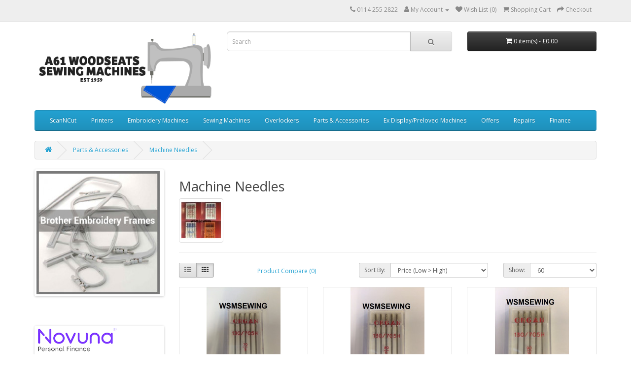

--- FILE ---
content_type: text/html; charset=utf-8
request_url: https://www.woodseatssewingmachinesshop.co.uk/index.php?route=product/category&path=200_93
body_size: 5584
content:
<!DOCTYPE html>
<!--[if IE]><![endif]-->
<!--[if IE 8 ]><html dir="ltr" lang="en" class="ie8"><![endif]-->
<!--[if IE 9 ]><html dir="ltr" lang="en" class="ie9"><![endif]-->
<!--[if (gt IE 9)|!(IE)]><!-->
<html dir="ltr" lang="en">
<!--<![endif]-->
<head>
<meta charset="UTF-8" />
<meta name="viewport" content="width=device-width, initial-scale=1">
<meta http-equiv="X-UA-Compatible" content="IE=edge">
<title>Sewing and overlocker Needles</title>
<base href="https://www.woodseatssewingmachinesshop.co.uk/" />
<script src="catalog/view/javascript/jquery/jquery-2.1.1.min.js" type="text/javascript"></script>
<link href="catalog/view/javascript/bootstrap/css/bootstrap.min.css" rel="stylesheet" media="screen" />
<script src="catalog/view/javascript/bootstrap/js/bootstrap.min.js" type="text/javascript"></script>
<link href="catalog/view/javascript/font-awesome/css/font-awesome.min.css" rel="stylesheet" type="text/css" />
<link href="//fonts.googleapis.com/css?family=Open+Sans:400,400i,300,700" rel="stylesheet" type="text/css" />
<link href="catalog/view/theme/default/stylesheet/stylesheet.css" rel="stylesheet">
<link href="catalog/view/javascript/jquery/swiper/css/swiper.min.css" type="text/css" rel="stylesheet" media="screen" />
<link href="catalog/view/javascript/jquery/swiper/css/opencart.css" type="text/css" rel="stylesheet" media="screen" />
<script src="catalog/view/javascript/jquery/swiper/js/swiper.jquery.min.js" type="text/javascript"></script>
<script src="catalog/view/javascript/chatscript.js" type="text/javascript"></script>
<script src="catalog/view/javascript/common.js" type="text/javascript"></script>
<link href="https://www.woodseatssewingmachinesshop.co.uk/index.php?route=product/category&amp;path=93" rel="canonical" />
<link href="https://www.woodseatssewingmachinesshop.co.uk/image/catalog/logo/logo3.jpg" rel="icon" />
<!--MRS_PLACEHOLDER-->
</head>
<body>
<nav id="top">
  <div class="container"> 
    
    <div id="top-links" class="nav pull-right">
      <ul class="list-inline">
        <li><a href="https://www.woodseatssewingmachinesshop.co.uk/index.php?route=information/contact"><i class="fa fa-phone"></i></a> <span class="hidden-xs hidden-sm hidden-md">0114 255 2822</span></li>
        <li class="dropdown"><a href="https://www.woodseatssewingmachinesshop.co.uk/index.php?route=account/account" title="My Account" class="dropdown-toggle" data-toggle="dropdown"><i class="fa fa-user"></i> <span class="hidden-xs hidden-sm hidden-md">My Account</span> <span class="caret"></span></a>
          <ul class="dropdown-menu dropdown-menu-right">
                        <li><a href="https://www.woodseatssewingmachinesshop.co.uk/index.php?route=account/register">Register</a></li>
            <li><a href="https://www.woodseatssewingmachinesshop.co.uk/index.php?route=account/login">Login</a></li>
                      </ul>
        </li>
        <li><a href="https://www.woodseatssewingmachinesshop.co.uk/index.php?route=account/wishlist" id="wishlist-total" title="Wish List (0)"><i class="fa fa-heart"></i> <span class="hidden-xs hidden-sm hidden-md">Wish List (0)</span></a></li>
        <li><a href="https://www.woodseatssewingmachinesshop.co.uk/index.php?route=checkout/cart" title="Shopping Cart"><i class="fa fa-shopping-cart"></i> <span class="hidden-xs hidden-sm hidden-md">Shopping Cart</span></a></li>
        <li><a href="https://www.woodseatssewingmachinesshop.co.uk/index.php?route=checkout/checkout" title="Checkout"><i class="fa fa-share"></i> <span class="hidden-xs hidden-sm hidden-md">Checkout</span></a></li>
      </ul>
    </div>
  </div>
</nav>
<header>
  <div class="container">
    <div class="row">
      <div class="col-sm-4">
        <div id="logo"><a href="https://www.woodseatssewingmachinesshop.co.uk/index.php?route=common/home"><img src="https://www.woodseatssewingmachinesshop.co.uk/image/catalog/GRAPHIC HEADERS/testinglogo.jpg" title="A61 Woodseats Sewing Machines Ltd" alt="A61 Woodseats Sewing Machines Ltd" class="img-responsive" /></a></div>
      </div>
      <div class="col-sm-5"><div id="search" class="input-group">
  <input type="text" name="search" value="" placeholder="Search" class="form-control input-lg" />
  <span class="input-group-btn">
    <button type="button" class="btn btn-default btn-lg"><i class="fa fa-search"></i></button>
  </span>
</div></div>
      <div class="col-sm-3"><div id="cart" class="btn-group btn-block">
  <button type="button" data-toggle="dropdown" data-loading-text="Loading..." class="btn btn-inverse btn-block btn-lg dropdown-toggle"><i class="fa fa-shopping-cart"></i> <span id="cart-total">0 item(s) - £0.00</span></button>
  <ul class="dropdown-menu pull-right">
        <li>
      <p class="text-center">Your shopping cart is empty!</p>
    </li>
      </ul>
</div>
</div>
    </div>
  </div>
</header>
<div class="container">
  <nav id="menu" class="navbar">
    <div class="navbar-header"><span id="category" class="visible-xs">Categories</span>
      <button type="button" class="btn btn-navbar navbar-toggle" data-toggle="collapse" data-target=".navbar-ex1-collapse"><i class="fa fa-bars"></i></button>
    </div>
    <div class="collapse navbar-collapse navbar-ex1-collapse">
      <ul class="nav navbar-nav">
                        <li class="dropdown"><a href="https://www.woodseatssewingmachinesshop.co.uk/index.php?route=product/category&amp;path=231" class="dropdown-toggle" data-toggle="dropdown">ScanNCut</a>
          <div class="dropdown-menu">
            <div class="dropdown-inner">               <ul class="list-unstyled">
                                <li><a href="https://www.woodseatssewingmachinesshop.co.uk/index.php?route=product/category&amp;path=231_232">ScanNCut Machines (5)</a></li>
                                <li><a href="https://www.woodseatssewingmachinesshop.co.uk/index.php?route=product/category&amp;path=231_241">ScanNCut CM Accessories (47)</a></li>
                                <li><a href="https://www.woodseatssewingmachinesshop.co.uk/index.php?route=product/category&amp;path=231_239">ScanNCut Contact Support Sheets (17)</a></li>
                                <li><a href="https://www.woodseatssewingmachinesshop.co.uk/index.php?route=product/category&amp;path=231_234">ScanNCut Cutting Mats (17)</a></li>
                                <li><a href="https://www.woodseatssewingmachinesshop.co.uk/index.php?route=product/category&amp;path=231_236">ScanNCut Design Cards (17)</a></li>
                              </ul>
                            <ul class="list-unstyled">
                                <li><a href="https://www.woodseatssewingmachinesshop.co.uk/index.php?route=product/category&amp;path=231_233">ScanNCut Machine Blades (13)</a></li>
                                <li><a href="https://www.woodseatssewingmachinesshop.co.uk/index.php?route=product/category&amp;path=231_235">ScanNCut Machine Tools (9)</a></li>
                                <li><a href="https://www.woodseatssewingmachinesshop.co.uk/index.php?route=product/category&amp;path=231_237">ScanNCut Pens &amp; Pen Holders (4)</a></li>
                                <li><a href="https://www.woodseatssewingmachinesshop.co.uk/index.php?route=product/category&amp;path=231_238">ScanNCut Starter Kits (6)</a></li>
                                <li><a href="https://www.woodseatssewingmachinesshop.co.uk/index.php?route=product/category&amp;path=231_246">ScanNCut Trolley Bags (1)</a></li>
                              </ul>
              </div>
            <a href="https://www.woodseatssewingmachinesshop.co.uk/index.php?route=product/category&amp;path=231" class="see-all">Show All ScanNCut</a> </div>
        </li>
                                <li class="dropdown"><a href="https://www.woodseatssewingmachinesshop.co.uk/index.php?route=product/category&amp;path=267" class="dropdown-toggle" data-toggle="dropdown">Printers</a>
          <div class="dropdown-menu">
            <div class="dropdown-inner">               <ul class="list-unstyled">
                                <li><a href="https://www.woodseatssewingmachinesshop.co.uk/index.php?route=product/category&amp;path=267_273">Brother Fabric Printers (2)</a></li>
                                <li><a href="https://www.woodseatssewingmachinesshop.co.uk/index.php?route=product/category&amp;path=267_270">Brother PrintModa Accessories (8)</a></li>
                                <li><a href="https://www.woodseatssewingmachinesshop.co.uk/index.php?route=product/category&amp;path=267_276">Brother Sublimation Printers (2)</a></li>
                                <li><a href="https://www.woodseatssewingmachinesshop.co.uk/index.php?route=product/category&amp;path=267_279">Brother Sublimation Printer Accessories (7)</a></li>
                              </ul>
              </div>
            <a href="https://www.woodseatssewingmachinesshop.co.uk/index.php?route=product/category&amp;path=267" class="see-all">Show All Printers</a> </div>
        </li>
                                <li class="dropdown"><a href="https://www.woodseatssewingmachinesshop.co.uk/index.php?route=product/category&amp;path=198" class="dropdown-toggle" data-toggle="dropdown">Embroidery Machines</a>
          <div class="dropdown-menu">
            <div class="dropdown-inner">               <ul class="list-unstyled">
                                <li><a href="https://www.woodseatssewingmachinesshop.co.uk/index.php?route=product/category&amp;path=198_135">Brother Embroidery Machines (17)</a></li>
                                <li><a href="https://www.woodseatssewingmachinesshop.co.uk/index.php?route=product/category&amp;path=198_153">Bernina Embroidery Machines (6)</a></li>
                              </ul>
                            <ul class="list-unstyled">
                                <li><a href="https://www.woodseatssewingmachinesshop.co.uk/index.php?route=product/category&amp;path=198_141">Janome Embroidery Machines (3)</a></li>
                                <li><a href="https://www.woodseatssewingmachinesshop.co.uk/index.php?route=product/category&amp;path=198_71">Brother Upgrade Kits &amp; Digitising Software (20)</a></li>
                              </ul>
              </div>
            <a href="https://www.woodseatssewingmachinesshop.co.uk/index.php?route=product/category&amp;path=198" class="see-all">Show All Embroidery Machines</a> </div>
        </li>
                                <li class="dropdown"><a href="https://www.woodseatssewingmachinesshop.co.uk/index.php?route=product/category&amp;path=197" class="dropdown-toggle" data-toggle="dropdown">Sewing Machines</a>
          <div class="dropdown-menu">
            <div class="dropdown-inner">               <ul class="list-unstyled">
                                <li><a href="https://www.woodseatssewingmachinesshop.co.uk/index.php?route=product/category&amp;path=197_131">Brother Sewing Machines (24)</a></li>
                                <li><a href="https://www.woodseatssewingmachinesshop.co.uk/index.php?route=product/category&amp;path=197_151">Bernina Sewing Machines (14)</a></li>
                                <li><a href="https://www.woodseatssewingmachinesshop.co.uk/index.php?route=product/category&amp;path=197_139">Janome Sewing Machines (21)</a></li>
                              </ul>
                            <ul class="list-unstyled">
                                <li><a href="https://www.woodseatssewingmachinesshop.co.uk/index.php?route=product/category&amp;path=197_207">Juki Sewing Machines (9)</a></li>
                                <li><a href="https://www.woodseatssewingmachinesshop.co.uk/index.php?route=product/category&amp;path=197_157">Singer Sewing Machines (3)</a></li>
                              </ul>
              </div>
            <a href="https://www.woodseatssewingmachinesshop.co.uk/index.php?route=product/category&amp;path=197" class="see-all">Show All Sewing Machines</a> </div>
        </li>
                                <li class="dropdown"><a href="https://www.woodseatssewingmachinesshop.co.uk/index.php?route=product/category&amp;path=199" class="dropdown-toggle" data-toggle="dropdown">Overlockers</a>
          <div class="dropdown-menu">
            <div class="dropdown-inner">               <ul class="list-unstyled">
                                <li><a href="https://www.woodseatssewingmachinesshop.co.uk/index.php?route=product/category&amp;path=199_133">Brother Overlockers (4)</a></li>
                                <li><a href="https://www.woodseatssewingmachinesshop.co.uk/index.php?route=product/category&amp;path=199_143">Janome Overlockers (4)</a></li>
                                <li><a href="https://www.woodseatssewingmachinesshop.co.uk/index.php?route=product/category&amp;path=199_167">Cover Stitch Machines (5)</a></li>
                              </ul>
                            <ul class="list-unstyled">
                                <li><a href="https://www.woodseatssewingmachinesshop.co.uk/index.php?route=product/category&amp;path=199_206">Juki Overlockers (7)</a></li>
                                <li><a href="https://www.woodseatssewingmachinesshop.co.uk/index.php?route=product/category&amp;path=199_244">Overlocker/Coverstitch Accessories (6)</a></li>
                              </ul>
              </div>
            <a href="https://www.woodseatssewingmachinesshop.co.uk/index.php?route=product/category&amp;path=199" class="see-all">Show All Overlockers</a> </div>
        </li>
                                <li class="dropdown"><a href="https://www.woodseatssewingmachinesshop.co.uk/index.php?route=product/category&amp;path=200" class="dropdown-toggle" data-toggle="dropdown">Parts &amp; Accessories</a>
          <div class="dropdown-menu">
            <div class="dropdown-inner">               <ul class="list-unstyled">
                                <li><a href="https://www.woodseatssewingmachinesshop.co.uk/index.php?route=product/category&amp;path=200_75">General Accessories (24)</a></li>
                                <li><a href="https://www.woodseatssewingmachinesshop.co.uk/index.php?route=product/category&amp;path=200_281">Scissors (3)</a></li>
                                <li><a href="https://www.woodseatssewingmachinesshop.co.uk/index.php?route=product/category&amp;path=200_208">Anti-Vibration Mats (4)</a></li>
                                <li><a href="https://www.woodseatssewingmachinesshop.co.uk/index.php?route=product/category&amp;path=200_95">Bernina Sewing Feet (5)</a></li>
                                <li><a href="https://www.woodseatssewingmachinesshop.co.uk/index.php?route=product/category&amp;path=200_222">Brother Bobbins &amp; Bobbin Thread (15)</a></li>
                              </ul>
                            <ul class="list-unstyled">
                                <li><a href="https://www.woodseatssewingmachinesshop.co.uk/index.php?route=product/category&amp;path=200_228">Brother Bobbin Cases (9)</a></li>
                                <li><a href="https://www.woodseatssewingmachinesshop.co.uk/index.php?route=product/category&amp;path=200_97">Brother Embroidery Frames (60)</a></li>
                                <li><a href="https://www.woodseatssewingmachinesshop.co.uk/index.php?route=product/category&amp;path=200_224">Brother Embroidery Thread (129)</a></li>
                                <li><a href="https://www.woodseatssewingmachinesshop.co.uk/index.php?route=product/category&amp;path=200_264">Brother Machines Spare Parts (29)</a></li>
                                <li><a href="https://www.woodseatssewingmachinesshop.co.uk/index.php?route=product/category&amp;path=200_211">Brother Machine Trolley Bags (3)</a></li>
                              </ul>
                            <ul class="list-unstyled">
                                <li><a href="https://www.woodseatssewingmachinesshop.co.uk/index.php?route=product/category&amp;path=200_79">Brother Sewing Accessories (56)</a></li>
                                <li><a href="https://www.woodseatssewingmachinesshop.co.uk/index.php?route=product/category&amp;path=200_127">Brother Wide Tables and Quilting Kits (13)</a></li>
                                <li><a href="https://www.woodseatssewingmachinesshop.co.uk/index.php?route=product/category&amp;path=200_196">Embroidery Designs (16)</a></li>
                                <li><a href="https://www.woodseatssewingmachinesshop.co.uk/index.php?route=product/category&amp;path=200_129">Embroidery Stabilisers (14)</a></li>
                                <li><a href="https://www.woodseatssewingmachinesshop.co.uk/index.php?route=product/category&amp;path=200_91">Janome Sewing Feet (12)</a></li>
                              </ul>
                            <ul class="list-unstyled">
                                <li><a href="https://www.woodseatssewingmachinesshop.co.uk/index.php?route=product/category&amp;path=200_105">Juki Bobbin Cases &amp; Needle Plates (3)</a></li>
                                <li><a href="https://www.woodseatssewingmachinesshop.co.uk/index.php?route=product/category&amp;path=200_93">Machine Needles (11)</a></li>
                                <li><a href="https://www.woodseatssewingmachinesshop.co.uk/index.php?route=product/category&amp;path=200_113">Marathon Embroidery Threads (162)</a></li>
                              </ul>
              </div>
            <a href="https://www.woodseatssewingmachinesshop.co.uk/index.php?route=product/category&amp;path=200" class="see-all">Show All Parts &amp; Accessories</a> </div>
        </li>
                                <li class="dropdown"><a href="https://www.woodseatssewingmachinesshop.co.uk/index.php?route=product/category&amp;path=209" class="dropdown-toggle" data-toggle="dropdown">Ex Display/Preloved Machines</a>
          <div class="dropdown-menu">
            <div class="dropdown-inner">               <ul class="list-unstyled">
                                <li><a href="https://www.woodseatssewingmachinesshop.co.uk/index.php?route=product/category&amp;path=209_262">Showroom Display Machines (2)</a></li>
                                <li><a href="https://www.woodseatssewingmachinesshop.co.uk/index.php?route=product/category&amp;path=209_205">Part Exchange (Preloved) Machines (11)</a></li>
                                <li><a href="https://www.woodseatssewingmachinesshop.co.uk/index.php?route=product/category&amp;path=209_63">Customers  Sales (3)</a></li>
                              </ul>
              </div>
            <a href="https://www.woodseatssewingmachinesshop.co.uk/index.php?route=product/category&amp;path=209" class="see-all">Show All Ex Display/Preloved Machines</a> </div>
        </li>
                                <li class="dropdown"><a href="https://www.woodseatssewingmachinesshop.co.uk/index.php?route=product/category&amp;path=77" class="dropdown-toggle" data-toggle="dropdown">Offers</a>
          <div class="dropdown-menu">
            <div class="dropdown-inner">               <ul class="list-unstyled">
                                <li><a href="https://www.woodseatssewingmachinesshop.co.uk/index.php?route=product/category&amp;path=77_193">Bernina Offers (6)</a></li>
                                <li><a href="https://www.woodseatssewingmachinesshop.co.uk/index.php?route=product/category&amp;path=77_189">Brother Offers (10)</a></li>
                                <li><a href="https://www.woodseatssewingmachinesshop.co.uk/index.php?route=product/category&amp;path=77_248">Brother ScanNCut Offers (3)</a></li>
                                <li><a href="https://www.woodseatssewingmachinesshop.co.uk/index.php?route=product/category&amp;path=77_191">Janome Offers (6)</a></li>
                                <li><a href="https://www.woodseatssewingmachinesshop.co.uk/index.php?route=product/category&amp;path=77_283">Juki Offers (11)</a></li>
                                <li><a href="https://www.woodseatssewingmachinesshop.co.uk/index.php?route=product/category&amp;path=77_247">Clearance Offers (22)</a></li>
                              </ul>
              </div>
            <a href="https://www.woodseatssewingmachinesshop.co.uk/index.php?route=product/category&amp;path=77" class="see-all">Show All Offers</a> </div>
        </li>
                                <li><a href="https://www.woodseatssewingmachinesshop.co.uk/index.php?route=product/category&amp;path=169">Repairs</a></li>
                                <li><a href="https://www.woodseatssewingmachinesshop.co.uk/index.php?route=product/category&amp;path=214">Finance</a></li>
                      </ul>
    </div>
  </nav>
</div>
 

<div id="product-category" class="container">
  <ul class="breadcrumb">
        <li><a href="https://www.woodseatssewingmachinesshop.co.uk/index.php?route=common/home"><i class="fa fa-home"></i></a></li>
        <li><a href="https://www.woodseatssewingmachinesshop.co.uk/index.php?route=product/category&amp;path=200&amp;sort=p.price&amp;order=ASC">Parts &amp; Accessories</a></li>
        <li><a href="https://www.woodseatssewingmachinesshop.co.uk/index.php?route=product/category&amp;path=200_93">Machine Needles</a></li>
      </ul>
  <div class="row"><aside id="column-left" class="col-sm-3 hidden-xs">
    <div class="swiper-viewport">
  <div id="banner0" class="swiper-container">
    <div class="swiper-wrapper">      <div class="swiper-slide"><a href="https://www.woodseatssewingmachinesshop.co.uk/index.php?route=product/category&amp;path=231"><img src="https://www.woodseatssewingmachinesshop.co.uk/image/cache/catalog/ACCESSORIES/SCANNCUT%20BANNER%20SIDE%20BAR-250x250.jpg" alt="ScanNCut" class="img-responsive" /></a></div>
            <div class="swiper-slide"><a href="https://www.woodseatssewingmachinesshop.co.uk/index.php?route=product/category&amp;path=200_97"><img src="https://www.woodseatssewingmachinesshop.co.uk/image/cache/catalog/ACCESSORY%20BANNERS/brother%20frame-250x250.jpg" alt="Frames" class="img-responsive" /></a></div>
            <div class="swiper-slide"><a href="https://www.woodseatssewingmachinesshop.co.uk/index.php?route=product/category&amp;path=200_101_113"><img src="https://www.woodseatssewingmachinesshop.co.uk/image/cache/catalog/ACCESSORY%20BANNERS/threadsweb-250x250.jpg" alt="Thread" class="img-responsive" /></a></div>
            <div class="swiper-slide"><a href="https://www.woodseatssewingmachinesshop.co.uk/index.php?route=product/category&amp;path=200_222"><img src="https://www.woodseatssewingmachinesshop.co.uk/image/cache/catalog/ACCESSORY%20BANNERS/bobbinspic-250x250.jpg" alt="bobbins" class="img-responsive" /></a></div>
      </div>
  </div>
</div>
<script type="text/javascript"><!--
$('#banner0').swiper({
	effect: 'fade',
	autoplay: 2500,
    autoplayDisableOnInteraction: false
});
--></script> 
    <div class="swiper-viewport">
  <div id="banner1" class="swiper-container">
    <div class="swiper-wrapper">      <div class="swiper-slide"><a href="https://www.woodseatssewingmachinesshop.co.uk/index.php?route=product/category&amp;path=117_179"><img src="https://www.woodseatssewingmachinesshop.co.uk/image/cache/catalog/1%20BANNERS/FINANCE%20MINI%20BANNER%20BROTHER%20-250x250.jpg" alt="finance2" class="img-responsive" /></a></div>
      </div>
  </div>
</div>
<script type="text/javascript"><!--
$('#banner1').swiper({
	effect: 'fade',
	autoplay: 2500,
    autoplayDisableOnInteraction: false
});
--></script> 
    <div class="swiper-viewport">
  <div id="banner2" class="swiper-container">
    <div class="swiper-wrapper">      <div class="swiper-slide"><a href="https://www.woodseatssewingmachinesshop.co.uk/index.php?route=product/category&amp;path=117_221"><img src="https://www.woodseatssewingmachinesshop.co.uk/image/cache/catalog/NEW%20FINANCE%20BANNERS/FINANCE%20MINI%20BANNER%20OTHER%20EDIT-250x250.jpg" alt="FINANCE" class="img-responsive" /></a></div>
      </div>
  </div>
</div>
<script type="text/javascript"><!--
$('#banner2').swiper({
	effect: 'fade',
	autoplay: 2500,
    autoplayDisableOnInteraction: false
});
--></script> 
    <div class="swiper-viewport">
  <div id="banner3" class="swiper-container">
    <div class="swiper-wrapper">      <div class="swiper-slide"><a href="mailto:wsmsewing@btconnect.com"><img src="https://www.woodseatssewingmachinesshop.co.uk/image/cache/catalog/GRAPHIC%20HEADERS/CONTACT-250x250.jpg" alt="email side banner" class="img-responsive" /></a></div>
      </div>
  </div>
</div>
<script type="text/javascript"><!--
$('#banner3').swiper({
	effect: 'fade',
	autoplay: 2500,
    autoplayDisableOnInteraction: false
});
--></script> 
  </aside>

                <div id="content" class="col-sm-9">
      <h2>Machine Needles</h2>
            <div class="row">         <div class="col-sm-2"><img src="https://www.woodseatssewingmachinesshop.co.uk/image/cache/catalog/NEEDLES/FullSizeRender-80x80.jpg" alt="Machine Needles" title="Machine Needles" class="img-thumbnail" /></div>
                        <div class="col-sm-10"><p><br></p></div>
        </div>
      <hr>
                        <div class="row">
        <div class="col-md-2 col-sm-6 hidden-xs">
          <div class="btn-group btn-group-sm">
            <button type="button" id="list-view" class="btn btn-default" data-toggle="tooltip" title="List"><i class="fa fa-th-list"></i></button>
            <button type="button" id="grid-view" class="btn btn-default" data-toggle="tooltip" title="Grid"><i class="fa fa-th"></i></button>
          </div>
        </div>
        <div class="col-md-3 col-sm-6">
          <div class="form-group"><a href="https://www.woodseatssewingmachinesshop.co.uk/index.php?route=product/compare" id="compare-total" class="btn btn-link">Product Compare (0)</a></div>
        </div>
        <div class="col-md-4 col-xs-6">
          <div class="form-group input-group input-group-sm">
            <label class="input-group-addon" for="input-sort">Sort By:</label>
            <select id="input-sort" class="form-control" onchange="location = this.value;">
                                          <option value="https://www.woodseatssewingmachinesshop.co.uk/index.php?route=product/category&amp;path=200_93&amp;sort=p.price&amp;order=ASC" selected="selected">Default</option>
                                                        <option value="https://www.woodseatssewingmachinesshop.co.uk/index.php?route=product/category&amp;path=200_93&amp;sort=pd.name&amp;order=ASC">Name (A - Z)</option>
                                                        <option value="https://www.woodseatssewingmachinesshop.co.uk/index.php?route=product/category&amp;path=200_93&amp;sort=pd.name&amp;order=DESC">Name (Z - A)</option>
                                                        <option value="https://www.woodseatssewingmachinesshop.co.uk/index.php?route=product/category&amp;path=200_93&amp;sort=p.price&amp;order=ASC" selected="selected">Price (Low &gt; High)</option>
                                                        <option value="https://www.woodseatssewingmachinesshop.co.uk/index.php?route=product/category&amp;path=200_93&amp;sort=p.price&amp;order=DESC">Price (High &gt; Low)</option>
                                                        <option value="https://www.woodseatssewingmachinesshop.co.uk/index.php?route=product/category&amp;path=200_93&amp;sort=p.model&amp;order=ASC">Model (A - Z)</option>
                                                        <option value="https://www.woodseatssewingmachinesshop.co.uk/index.php?route=product/category&amp;path=200_93&amp;sort=p.model&amp;order=DESC">Model (Z - A)</option>
                                        </select>
          </div>
        </div>
        <div class="col-md-3 col-xs-6">
          <div class="form-group input-group input-group-sm">
            <label class="input-group-addon" for="input-limit">Show:</label>
            <select id="input-limit" class="form-control" onchange="location = this.value;">
                                          <option value="https://www.woodseatssewingmachinesshop.co.uk/index.php?route=product/category&amp;path=200_93&amp;sort=p.price&amp;order=ASC&amp;limit=25">25</option>
                                                        <option value="https://www.woodseatssewingmachinesshop.co.uk/index.php?route=product/category&amp;path=200_93&amp;sort=p.price&amp;order=ASC&amp;limit=50">50</option>
                                                        <option value="https://www.woodseatssewingmachinesshop.co.uk/index.php?route=product/category&amp;path=200_93&amp;sort=p.price&amp;order=ASC&amp;limit=60" selected="selected">60</option>
                                                        <option value="https://www.woodseatssewingmachinesshop.co.uk/index.php?route=product/category&amp;path=200_93&amp;sort=p.price&amp;order=ASC&amp;limit=75">75</option>
                                                        <option value="https://www.woodseatssewingmachinesshop.co.uk/index.php?route=product/category&amp;path=200_93&amp;sort=p.price&amp;order=ASC&amp;limit=100">100</option>
                                        </select>
          </div>
        </div>
      </div>
      <div class="row">         <div class="product-layout product-list col-xs-12">
          <div class="product-thumb">
            <div class="image"><a href="https://www.woodseatssewingmachinesshop.co.uk/index.php?route=product/product&amp;path=200_93&amp;product_id=669&amp;order=ASC"><img src="https://www.woodseatssewingmachinesshop.co.uk/image/cache/catalog/NEEDLES/70-9-250x200.JPG" alt="Organ Needles - 70/9" title="Organ Needles - 70/9" class="img-responsive" /></a></div>
            <div>
              <div class="caption">
                <h4><a href="https://www.woodseatssewingmachinesshop.co.uk/index.php?route=product/product&amp;path=200_93&amp;product_id=669&amp;order=ASC">Organ Needles - 70/9</a></h4>
                <p>Organ Needles 70/9Needles are standard fitting and will work with almost all sewing machines.&nbsp;..</p>
                                <p class="price">                   £3.50
                                     </p>
                                 </div>
              <div class="button-group">
                <button type="button" onclick="cart.add('669', '1');"><i class="fa fa-shopping-cart"></i> <span class="hidden-xs hidden-sm hidden-md">Add to Cart</span></button>
                <button type="button" data-toggle="tooltip" title="Add to Wish List" onclick="wishlist.add('669');"><i class="fa fa-heart"></i></button>
                <button type="button" data-toggle="tooltip" title="Compare this Product" onclick="compare.add('669');"><i class="fa fa-exchange"></i></button>
              </div>
            </div>
          </div>
        </div>
                <div class="product-layout product-list col-xs-12">
          <div class="product-thumb">
            <div class="image"><a href="https://www.woodseatssewingmachinesshop.co.uk/index.php?route=product/product&amp;path=200_93&amp;product_id=671&amp;order=ASC"><img src="https://www.woodseatssewingmachinesshop.co.uk/image/cache/catalog/NEEDLES/80-11-250x200.JPG" alt="Organ Needles - 80/11" title="Organ Needles - 80/11" class="img-responsive" /></a></div>
            <div>
              <div class="caption">
                <h4><a href="https://www.woodseatssewingmachinesshop.co.uk/index.php?route=product/product&amp;path=200_93&amp;product_id=671&amp;order=ASC">Organ Needles - 80/11</a></h4>
                <p>Organ Needles &nbsp;80/11Needles are standard fitting and will work with almost all sewing machines...</p>
                                <p class="price">                   £3.50
                                     </p>
                                 </div>
              <div class="button-group">
                <button type="button" onclick="cart.add('671', '1');"><i class="fa fa-shopping-cart"></i> <span class="hidden-xs hidden-sm hidden-md">Add to Cart</span></button>
                <button type="button" data-toggle="tooltip" title="Add to Wish List" onclick="wishlist.add('671');"><i class="fa fa-heart"></i></button>
                <button type="button" data-toggle="tooltip" title="Compare this Product" onclick="compare.add('671');"><i class="fa fa-exchange"></i></button>
              </div>
            </div>
          </div>
        </div>
                <div class="product-layout product-list col-xs-12">
          <div class="product-thumb">
            <div class="image"><a href="https://www.woodseatssewingmachinesshop.co.uk/index.php?route=product/product&amp;path=200_93&amp;product_id=673&amp;order=ASC"><img src="https://www.woodseatssewingmachinesshop.co.uk/image/cache/catalog/NEEDLES/90-14-250x200.JPG" alt="Organ Needles 90/14 " title="Organ Needles 90/14 " class="img-responsive" /></a></div>
            <div>
              <div class="caption">
                <h4><a href="https://www.woodseatssewingmachinesshop.co.uk/index.php?route=product/product&amp;path=200_93&amp;product_id=673&amp;order=ASC">Organ Needles 90/14 </a></h4>
                <p>Organ Needles 90/14&nbsp;Needles are standard fitting and will work with almost all sewing machines...</p>
                                <p class="price">                   £3.50
                                     </p>
                                 </div>
              <div class="button-group">
                <button type="button" onclick="cart.add('673', '1');"><i class="fa fa-shopping-cart"></i> <span class="hidden-xs hidden-sm hidden-md">Add to Cart</span></button>
                <button type="button" data-toggle="tooltip" title="Add to Wish List" onclick="wishlist.add('673');"><i class="fa fa-heart"></i></button>
                <button type="button" data-toggle="tooltip" title="Compare this Product" onclick="compare.add('673');"><i class="fa fa-exchange"></i></button>
              </div>
            </div>
          </div>
        </div>
                <div class="product-layout product-list col-xs-12">
          <div class="product-thumb">
            <div class="image"><a href="https://www.woodseatssewingmachinesshop.co.uk/index.php?route=product/product&amp;path=200_93&amp;product_id=693&amp;order=ASC"><img src="https://www.woodseatssewingmachinesshop.co.uk/image/cache/catalog/OTHER%20ACC/needlejean-250x200.jpg" alt="Organ Jeans Needles 90/14" title="Organ Jeans Needles 90/14" class="img-responsive" /></a></div>
            <div>
              <div class="caption">
                <h4><a href="https://www.woodseatssewingmachinesshop.co.uk/index.php?route=product/product&amp;path=200_93&amp;product_id=693&amp;order=ASC">Organ Jeans Needles 90/14</a></h4>
                <p>Organ Jeans Needles 90/14 90/14Needles are standard fitting and will work with almost all sewing mac..</p>
                                <p class="price">                   £3.50
                                     </p>
                                 </div>
              <div class="button-group">
                <button type="button" onclick="cart.add('693', '1');"><i class="fa fa-shopping-cart"></i> <span class="hidden-xs hidden-sm hidden-md">Add to Cart</span></button>
                <button type="button" data-toggle="tooltip" title="Add to Wish List" onclick="wishlist.add('693');"><i class="fa fa-heart"></i></button>
                <button type="button" data-toggle="tooltip" title="Compare this Product" onclick="compare.add('693');"><i class="fa fa-exchange"></i></button>
              </div>
            </div>
          </div>
        </div>
                <div class="product-layout product-list col-xs-12">
          <div class="product-thumb">
            <div class="image"><a href="https://www.woodseatssewingmachinesshop.co.uk/index.php?route=product/product&amp;path=200_93&amp;product_id=701&amp;order=ASC"><img src="https://www.woodseatssewingmachinesshop.co.uk/image/cache/catalog/OTHER%20ACC/needleleather-250x200.jpg" alt="Organ Leather Needles 90/14" title="Organ Leather Needles 90/14" class="img-responsive" /></a></div>
            <div>
              <div class="caption">
                <h4><a href="https://www.woodseatssewingmachinesshop.co.uk/index.php?route=product/product&amp;path=200_93&amp;product_id=701&amp;order=ASC">Organ Leather Needles 90/14</a></h4>
                <p>Organ Leather Needles 90/14 90/14Needles are standard fitting and will work with almost all sewing m..</p>
                                <p class="price">                   £3.50
                                     </p>
                                 </div>
              <div class="button-group">
                <button type="button" onclick="cart.add('701', '1');"><i class="fa fa-shopping-cart"></i> <span class="hidden-xs hidden-sm hidden-md">Add to Cart</span></button>
                <button type="button" data-toggle="tooltip" title="Add to Wish List" onclick="wishlist.add('701');"><i class="fa fa-heart"></i></button>
                <button type="button" data-toggle="tooltip" title="Compare this Product" onclick="compare.add('701');"><i class="fa fa-exchange"></i></button>
              </div>
            </div>
          </div>
        </div>
                <div class="product-layout product-list col-xs-12">
          <div class="product-thumb">
            <div class="image"><a href="https://www.woodseatssewingmachinesshop.co.uk/index.php?route=product/product&amp;path=200_93&amp;product_id=1350&amp;order=ASC"><img src="https://www.woodseatssewingmachinesshop.co.uk/image/cache/catalog/NEEDLES/EMB-250x200.jpg" alt="Organ 75/11 Embroidery Needles" title="Organ 75/11 Embroidery Needles" class="img-responsive" /></a></div>
            <div>
              <div class="caption">
                <h4><a href="https://www.woodseatssewingmachinesshop.co.uk/index.php?route=product/product&amp;path=200_93&amp;product_id=1350&amp;order=ASC">Organ 75/11 Embroidery Needles</a></h4>
                <p>Organ 75/11 Embroidery NeedlesNeedles are standard fitting and will fit most sewing/embroidery machi..</p>
                                <p class="price">                   £3.50
                                     </p>
                                 </div>
              <div class="button-group">
                <button type="button" onclick="cart.add('1350', '1');"><i class="fa fa-shopping-cart"></i> <span class="hidden-xs hidden-sm hidden-md">Add to Cart</span></button>
                <button type="button" data-toggle="tooltip" title="Add to Wish List" onclick="wishlist.add('1350');"><i class="fa fa-heart"></i></button>
                <button type="button" data-toggle="tooltip" title="Compare this Product" onclick="compare.add('1350');"><i class="fa fa-exchange"></i></button>
              </div>
            </div>
          </div>
        </div>
                <div class="product-layout product-list col-xs-12">
          <div class="product-thumb">
            <div class="image"><a href="https://www.woodseatssewingmachinesshop.co.uk/index.php?route=product/product&amp;path=200_93&amp;product_id=2416&amp;order=ASC"><img src="https://www.woodseatssewingmachinesshop.co.uk/image/cache/catalog/titanium-250x200.jpg" alt="Schmetz Gold/Titanium Machine Needles" title="Schmetz Gold/Titanium Machine Needles" class="img-responsive" /></a></div>
            <div>
              <div class="caption">
                <h4><a href="https://www.woodseatssewingmachinesshop.co.uk/index.php?route=product/product&amp;path=200_93&amp;product_id=2416&amp;order=ASC">Schmetz Gold/Titanium Machine Needles</a></h4>
                <p>The Schmetz Gold Titanium Needles are designed with a light ballpoint and enlarged eye. Titanium Nit..</p>
                                <p class="price">                   £3.95
                                     </p>
                                 </div>
              <div class="button-group">
                <button type="button" onclick="cart.add('2416', '1');"><i class="fa fa-shopping-cart"></i> <span class="hidden-xs hidden-sm hidden-md">Add to Cart</span></button>
                <button type="button" data-toggle="tooltip" title="Add to Wish List" onclick="wishlist.add('2416');"><i class="fa fa-heart"></i></button>
                <button type="button" data-toggle="tooltip" title="Compare this Product" onclick="compare.add('2416');"><i class="fa fa-exchange"></i></button>
              </div>
            </div>
          </div>
        </div>
                <div class="product-layout product-list col-xs-12">
          <div class="product-thumb">
            <div class="image"><a href="https://www.woodseatssewingmachinesshop.co.uk/index.php?route=product/product&amp;path=200_93&amp;product_id=661&amp;order=ASC"><img src="https://www.woodseatssewingmachinesshop.co.uk/image/cache/catalog/NEEDLES/IMG_3301-250x200.JPG" alt="Janome Blue Tipped Needles - 75/11" title="Janome Blue Tipped Needles - 75/11" class="img-responsive" /></a></div>
            <div>
              <div class="caption">
                <h4><a href="https://www.woodseatssewingmachinesshop.co.uk/index.php?route=product/product&amp;path=200_93&amp;product_id=661&amp;order=ASC">Janome Blue Tipped Needles - 75/11</a></h4>
                <p>Janome Blue Tipped Needles75/11Needles are standard fitting and will work with almost all sewing mac..</p>
                                <p class="price">                   £5.00
                                     </p>
                                 </div>
              <div class="button-group">
                <button type="button" onclick="cart.add('661', '1');"><i class="fa fa-shopping-cart"></i> <span class="hidden-xs hidden-sm hidden-md">Add to Cart</span></button>
                <button type="button" data-toggle="tooltip" title="Add to Wish List" onclick="wishlist.add('661');"><i class="fa fa-heart"></i></button>
                <button type="button" data-toggle="tooltip" title="Compare this Product" onclick="compare.add('661');"><i class="fa fa-exchange"></i></button>
              </div>
            </div>
          </div>
        </div>
                <div class="product-layout product-list col-xs-12">
          <div class="product-thumb">
            <div class="image"><a href="https://www.woodseatssewingmachinesshop.co.uk/index.php?route=product/product&amp;path=200_93&amp;product_id=667&amp;order=ASC"><img src="https://www.woodseatssewingmachinesshop.co.uk/image/cache/catalog/NEEDLES/IMG_3304-250x200.JPG" alt="Janome Red Tipped Needles Size 14" title="Janome Red Tipped Needles Size 14" class="img-responsive" /></a></div>
            <div>
              <div class="caption">
                <h4><a href="https://www.woodseatssewingmachinesshop.co.uk/index.php?route=product/product&amp;path=200_93&amp;product_id=667&amp;order=ASC">Janome Red Tipped Needles Size 14</a></h4>
                <p>Janome Red Tipped Needles Size 14Needles are standard fitting and will work with almost all sewing m..</p>
                                <p class="price">                   £5.00
                                     </p>
                                 </div>
              <div class="button-group">
                <button type="button" onclick="cart.add('667', '1');"><i class="fa fa-shopping-cart"></i> <span class="hidden-xs hidden-sm hidden-md">Add to Cart</span></button>
                <button type="button" data-toggle="tooltip" title="Add to Wish List" onclick="wishlist.add('667');"><i class="fa fa-heart"></i></button>
                <button type="button" data-toggle="tooltip" title="Compare this Product" onclick="compare.add('667');"><i class="fa fa-exchange"></i></button>
              </div>
            </div>
          </div>
        </div>
                <div class="product-layout product-list col-xs-12">
          <div class="product-thumb">
            <div class="image"><a href="https://www.woodseatssewingmachinesshop.co.uk/index.php?route=product/product&amp;path=200_93&amp;product_id=1339&amp;order=ASC"><img src="https://www.woodseatssewingmachinesshop.co.uk/image/cache/catalog/organ%20needles%20watermarked-250x200.jpg" alt="Organ Embroidery Needles 75/11" title="Organ Embroidery Needles 75/11" class="img-responsive" /></a></div>
            <div>
              <div class="caption">
                <h4><a href="https://www.woodseatssewingmachinesshop.co.uk/index.php?route=product/product&amp;path=200_93&amp;product_id=1339&amp;order=ASC">Organ Embroidery Needles 75/11</a></h4>
                <p>Organ Embroidery Needles 75/11Pack of 10 needles.Will fit most embroidery machines.Great for lace ma..</p>
                                <p class="price">                   £6.99
                                     </p>
                                 </div>
              <div class="button-group">
                <button type="button" onclick="cart.add('1339', '1');"><i class="fa fa-shopping-cart"></i> <span class="hidden-xs hidden-sm hidden-md">Add to Cart</span></button>
                <button type="button" data-toggle="tooltip" title="Add to Wish List" onclick="wishlist.add('1339');"><i class="fa fa-heart"></i></button>
                <button type="button" data-toggle="tooltip" title="Compare this Product" onclick="compare.add('1339');"><i class="fa fa-exchange"></i></button>
              </div>
            </div>
          </div>
        </div>
                <div class="product-layout product-list col-xs-12">
          <div class="product-thumb">
            <div class="image"><a href="https://www.woodseatssewingmachinesshop.co.uk/index.php?route=product/product&amp;path=200_93&amp;product_id=1675&amp;order=ASC"><img src="https://www.woodseatssewingmachinesshop.co.uk/image/cache/catalog/ACCESSORIES/purpletip-250x200.jpg" alt="Organ Purple Tip Needles" title="Organ Purple Tip Needles" class="img-responsive" /></a></div>
            <div>
              <div class="caption">
                <h4><a href="https://www.woodseatssewingmachinesshop.co.uk/index.php?route=product/product&amp;path=200_93&amp;product_id=1675&amp;order=ASC">Organ Purple Tip Needles</a></h4>
                <p>&nbsp;Ideal for fabrics where skip stitches are an issue,slight ball point size 14/90..</p>
                                <p class="price">                   £7.00
                                     </p>
                                 </div>
              <div class="button-group">
                <button type="button" onclick="cart.add('1675', '1');"><i class="fa fa-shopping-cart"></i> <span class="hidden-xs hidden-sm hidden-md">Add to Cart</span></button>
                <button type="button" data-toggle="tooltip" title="Add to Wish List" onclick="wishlist.add('1675');"><i class="fa fa-heart"></i></button>
                <button type="button" data-toggle="tooltip" title="Compare this Product" onclick="compare.add('1675');"><i class="fa fa-exchange"></i></button>
              </div>
            </div>
          </div>
        </div>
         </div>
      <div class="row">
        <div class="col-sm-6 text-left"></div>
        <div class="col-sm-6 text-right">Showing 1 to 11 of 11 (1 Pages)</div>
      </div>
                  <div class="swiper-viewport">
  <div id="banner4" class="swiper-container">
    <div class="swiper-wrapper">      <div class="swiper-slide"><img src="https://www.woodseatssewingmachinesshop.co.uk/image/cache/catalog/NEW%20FINANCE%20BANNERS/finance%20bottom%20banner%20-1130x140.jpg" alt="Finance " class="img-responsive" /></div>
      </div>
  </div>
</div>
<script type="text/javascript"><!--
$('#banner4').swiper({
	effect: 'fade',
	autoplay: 2500,
    autoplayDisableOnInteraction: false
});
--></script> 
</div>
    </div>
</div>
<footer>
  <div class="container">
    <div class="row">
            <div class="col-sm-3">
        <h5>Information</h5>
        <ul class="list-unstyled">
                   <li><a href="https://www.woodseatssewingmachinesshop.co.uk/index.php?route=information/information&amp;information_id=9">Christmas Opening Times</a></li>
                    <li><a href="https://www.woodseatssewingmachinesshop.co.uk/index.php?route=information/information&amp;information_id=4">About Us</a></li>
                    <li><a href="https://www.woodseatssewingmachinesshop.co.uk/index.php?route=information/information&amp;information_id=6">Delivery Information</a></li>
                    <li><a href="https://www.woodseatssewingmachinesshop.co.uk/index.php?route=information/information&amp;information_id=3">Privacy Policy</a></li>
                    <li><a href="https://www.woodseatssewingmachinesshop.co.uk/index.php?route=information/information&amp;information_id=5">Terms &amp; Conditions</a></li>
                  </ul>
      </div>
            <div class="col-sm-3">
        <h5>Customer Service</h5>
        <ul class="list-unstyled">
          <li><a href="https://www.woodseatssewingmachinesshop.co.uk/index.php?route=information/contact">Contact Us</a></li>
          <li><a href="https://www.woodseatssewingmachinesshop.co.uk/index.php?route=account/return/add">Returns</a></li>
          <li><a href="https://www.woodseatssewingmachinesshop.co.uk/index.php?route=information/sitemap">Site Map</a></li>
        </ul>
      </div>
      <div class="col-sm-3">
        <h5>Extras</h5>
        <ul class="list-unstyled">
          <li><a href="https://www.woodseatssewingmachinesshop.co.uk/index.php?route=product/manufacturer">Brands</a></li>
          <li><a href="https://www.woodseatssewingmachinesshop.co.uk/index.php?route=account/voucher">Gift Certificates</a></li>
          <li><a href="https://www.woodseatssewingmachinesshop.co.uk/index.php?route=affiliate/login">Affiliate</a></li>
          <li><a href="https://www.woodseatssewingmachinesshop.co.uk/index.php?route=product/special">Specials</a></li>
        </ul>
      </div>
      <div class="col-sm-3">
        <h5>My Account</h5>
        <ul class="list-unstyled">
          <li><a href="https://www.woodseatssewingmachinesshop.co.uk/index.php?route=account/account">My Account</a></li>
          <li><a href="https://www.woodseatssewingmachinesshop.co.uk/index.php?route=account/order">Order History</a></li>
          <li><a href="https://www.woodseatssewingmachinesshop.co.uk/index.php?route=account/wishlist">Wish List</a></li>
          <li><a href="https://www.woodseatssewingmachinesshop.co.uk/index.php?route=account/newsletter">Newsletter</a></li>
        </ul>
      </div>
    </div>
    <hr>
    <p>Powered By <a href="http://www.opencart.com">OpenCart</a><br /> A61 Woodseats Sewing Machines Ltd &copy; 2026</p>
  </div>
</footer>
<!--
OpenCart is open source software and you are free to remove the powered by OpenCart if you want, but its generally accepted practise to make a small donation.
Please donate via PayPal to donate@opencart.com
//-->
</body></html> 


--- FILE ---
content_type: application/javascript
request_url: https://www.woodseatssewingmachinesshop.co.uk/catalog/view/javascript/chatscript.js
body_size: 236
content:
<script type="text/javascript">
function add_chatinline(){
var hccid=95333696;
var nt=document.createElement("script");
nt.async=true;
nt.src="https://mylivechat.com/chatinline.aspx?hccid="+hccid;
var ct=document.getElementsByTagName("script")[0];
ct.parentNode.insertBefore(nt,ct);
}
add_chatinline(); 
</script>
